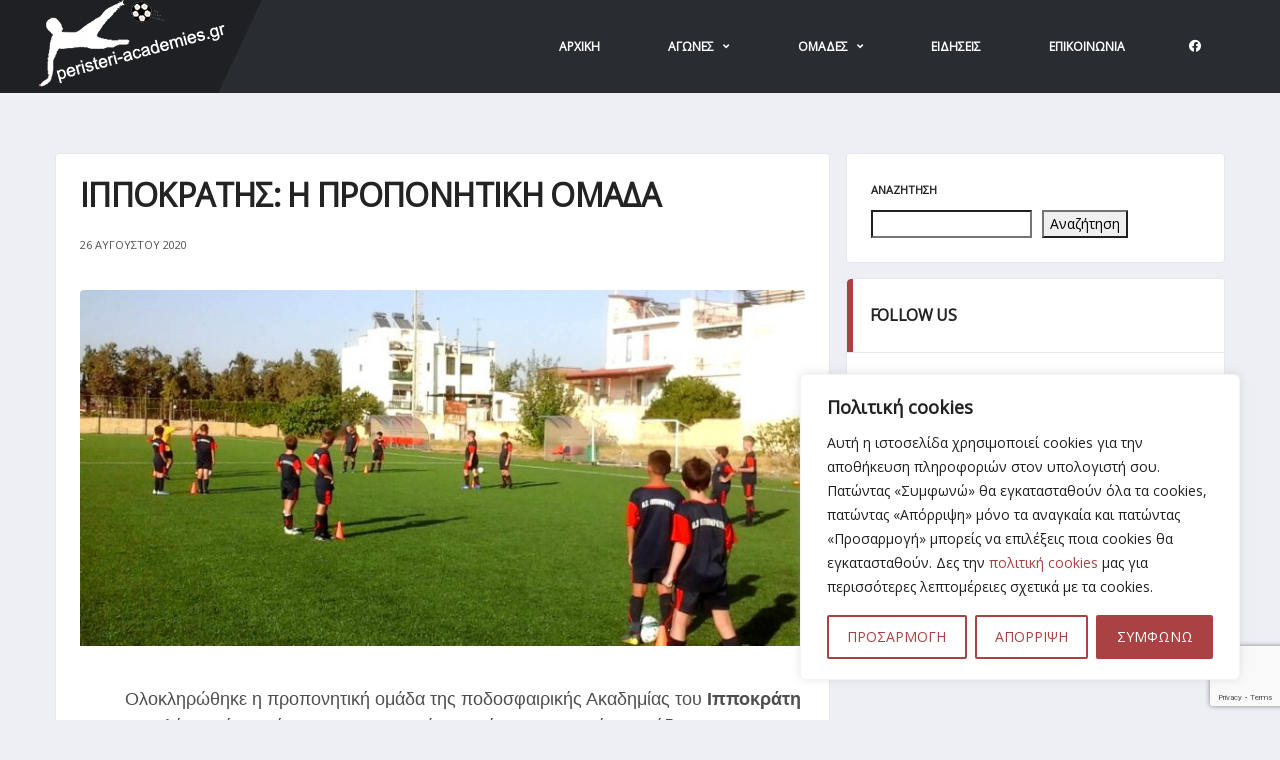

--- FILE ---
content_type: text/html; charset=utf-8
request_url: https://www.google.com/recaptcha/api2/anchor?ar=1&k=6LcWTacnAAAAAJb2I_hkdazNuzyrRGXdVhERKT2d&co=aHR0cHM6Ly9wZXJpc3RlcmktYWNhZGVtaWVzLmdyOjQ0Mw..&hl=en&v=PoyoqOPhxBO7pBk68S4YbpHZ&size=invisible&anchor-ms=20000&execute-ms=30000&cb=dv3p46pgy3m4
body_size: 48601
content:
<!DOCTYPE HTML><html dir="ltr" lang="en"><head><meta http-equiv="Content-Type" content="text/html; charset=UTF-8">
<meta http-equiv="X-UA-Compatible" content="IE=edge">
<title>reCAPTCHA</title>
<style type="text/css">
/* cyrillic-ext */
@font-face {
  font-family: 'Roboto';
  font-style: normal;
  font-weight: 400;
  font-stretch: 100%;
  src: url(//fonts.gstatic.com/s/roboto/v48/KFO7CnqEu92Fr1ME7kSn66aGLdTylUAMa3GUBHMdazTgWw.woff2) format('woff2');
  unicode-range: U+0460-052F, U+1C80-1C8A, U+20B4, U+2DE0-2DFF, U+A640-A69F, U+FE2E-FE2F;
}
/* cyrillic */
@font-face {
  font-family: 'Roboto';
  font-style: normal;
  font-weight: 400;
  font-stretch: 100%;
  src: url(//fonts.gstatic.com/s/roboto/v48/KFO7CnqEu92Fr1ME7kSn66aGLdTylUAMa3iUBHMdazTgWw.woff2) format('woff2');
  unicode-range: U+0301, U+0400-045F, U+0490-0491, U+04B0-04B1, U+2116;
}
/* greek-ext */
@font-face {
  font-family: 'Roboto';
  font-style: normal;
  font-weight: 400;
  font-stretch: 100%;
  src: url(//fonts.gstatic.com/s/roboto/v48/KFO7CnqEu92Fr1ME7kSn66aGLdTylUAMa3CUBHMdazTgWw.woff2) format('woff2');
  unicode-range: U+1F00-1FFF;
}
/* greek */
@font-face {
  font-family: 'Roboto';
  font-style: normal;
  font-weight: 400;
  font-stretch: 100%;
  src: url(//fonts.gstatic.com/s/roboto/v48/KFO7CnqEu92Fr1ME7kSn66aGLdTylUAMa3-UBHMdazTgWw.woff2) format('woff2');
  unicode-range: U+0370-0377, U+037A-037F, U+0384-038A, U+038C, U+038E-03A1, U+03A3-03FF;
}
/* math */
@font-face {
  font-family: 'Roboto';
  font-style: normal;
  font-weight: 400;
  font-stretch: 100%;
  src: url(//fonts.gstatic.com/s/roboto/v48/KFO7CnqEu92Fr1ME7kSn66aGLdTylUAMawCUBHMdazTgWw.woff2) format('woff2');
  unicode-range: U+0302-0303, U+0305, U+0307-0308, U+0310, U+0312, U+0315, U+031A, U+0326-0327, U+032C, U+032F-0330, U+0332-0333, U+0338, U+033A, U+0346, U+034D, U+0391-03A1, U+03A3-03A9, U+03B1-03C9, U+03D1, U+03D5-03D6, U+03F0-03F1, U+03F4-03F5, U+2016-2017, U+2034-2038, U+203C, U+2040, U+2043, U+2047, U+2050, U+2057, U+205F, U+2070-2071, U+2074-208E, U+2090-209C, U+20D0-20DC, U+20E1, U+20E5-20EF, U+2100-2112, U+2114-2115, U+2117-2121, U+2123-214F, U+2190, U+2192, U+2194-21AE, U+21B0-21E5, U+21F1-21F2, U+21F4-2211, U+2213-2214, U+2216-22FF, U+2308-230B, U+2310, U+2319, U+231C-2321, U+2336-237A, U+237C, U+2395, U+239B-23B7, U+23D0, U+23DC-23E1, U+2474-2475, U+25AF, U+25B3, U+25B7, U+25BD, U+25C1, U+25CA, U+25CC, U+25FB, U+266D-266F, U+27C0-27FF, U+2900-2AFF, U+2B0E-2B11, U+2B30-2B4C, U+2BFE, U+3030, U+FF5B, U+FF5D, U+1D400-1D7FF, U+1EE00-1EEFF;
}
/* symbols */
@font-face {
  font-family: 'Roboto';
  font-style: normal;
  font-weight: 400;
  font-stretch: 100%;
  src: url(//fonts.gstatic.com/s/roboto/v48/KFO7CnqEu92Fr1ME7kSn66aGLdTylUAMaxKUBHMdazTgWw.woff2) format('woff2');
  unicode-range: U+0001-000C, U+000E-001F, U+007F-009F, U+20DD-20E0, U+20E2-20E4, U+2150-218F, U+2190, U+2192, U+2194-2199, U+21AF, U+21E6-21F0, U+21F3, U+2218-2219, U+2299, U+22C4-22C6, U+2300-243F, U+2440-244A, U+2460-24FF, U+25A0-27BF, U+2800-28FF, U+2921-2922, U+2981, U+29BF, U+29EB, U+2B00-2BFF, U+4DC0-4DFF, U+FFF9-FFFB, U+10140-1018E, U+10190-1019C, U+101A0, U+101D0-101FD, U+102E0-102FB, U+10E60-10E7E, U+1D2C0-1D2D3, U+1D2E0-1D37F, U+1F000-1F0FF, U+1F100-1F1AD, U+1F1E6-1F1FF, U+1F30D-1F30F, U+1F315, U+1F31C, U+1F31E, U+1F320-1F32C, U+1F336, U+1F378, U+1F37D, U+1F382, U+1F393-1F39F, U+1F3A7-1F3A8, U+1F3AC-1F3AF, U+1F3C2, U+1F3C4-1F3C6, U+1F3CA-1F3CE, U+1F3D4-1F3E0, U+1F3ED, U+1F3F1-1F3F3, U+1F3F5-1F3F7, U+1F408, U+1F415, U+1F41F, U+1F426, U+1F43F, U+1F441-1F442, U+1F444, U+1F446-1F449, U+1F44C-1F44E, U+1F453, U+1F46A, U+1F47D, U+1F4A3, U+1F4B0, U+1F4B3, U+1F4B9, U+1F4BB, U+1F4BF, U+1F4C8-1F4CB, U+1F4D6, U+1F4DA, U+1F4DF, U+1F4E3-1F4E6, U+1F4EA-1F4ED, U+1F4F7, U+1F4F9-1F4FB, U+1F4FD-1F4FE, U+1F503, U+1F507-1F50B, U+1F50D, U+1F512-1F513, U+1F53E-1F54A, U+1F54F-1F5FA, U+1F610, U+1F650-1F67F, U+1F687, U+1F68D, U+1F691, U+1F694, U+1F698, U+1F6AD, U+1F6B2, U+1F6B9-1F6BA, U+1F6BC, U+1F6C6-1F6CF, U+1F6D3-1F6D7, U+1F6E0-1F6EA, U+1F6F0-1F6F3, U+1F6F7-1F6FC, U+1F700-1F7FF, U+1F800-1F80B, U+1F810-1F847, U+1F850-1F859, U+1F860-1F887, U+1F890-1F8AD, U+1F8B0-1F8BB, U+1F8C0-1F8C1, U+1F900-1F90B, U+1F93B, U+1F946, U+1F984, U+1F996, U+1F9E9, U+1FA00-1FA6F, U+1FA70-1FA7C, U+1FA80-1FA89, U+1FA8F-1FAC6, U+1FACE-1FADC, U+1FADF-1FAE9, U+1FAF0-1FAF8, U+1FB00-1FBFF;
}
/* vietnamese */
@font-face {
  font-family: 'Roboto';
  font-style: normal;
  font-weight: 400;
  font-stretch: 100%;
  src: url(//fonts.gstatic.com/s/roboto/v48/KFO7CnqEu92Fr1ME7kSn66aGLdTylUAMa3OUBHMdazTgWw.woff2) format('woff2');
  unicode-range: U+0102-0103, U+0110-0111, U+0128-0129, U+0168-0169, U+01A0-01A1, U+01AF-01B0, U+0300-0301, U+0303-0304, U+0308-0309, U+0323, U+0329, U+1EA0-1EF9, U+20AB;
}
/* latin-ext */
@font-face {
  font-family: 'Roboto';
  font-style: normal;
  font-weight: 400;
  font-stretch: 100%;
  src: url(//fonts.gstatic.com/s/roboto/v48/KFO7CnqEu92Fr1ME7kSn66aGLdTylUAMa3KUBHMdazTgWw.woff2) format('woff2');
  unicode-range: U+0100-02BA, U+02BD-02C5, U+02C7-02CC, U+02CE-02D7, U+02DD-02FF, U+0304, U+0308, U+0329, U+1D00-1DBF, U+1E00-1E9F, U+1EF2-1EFF, U+2020, U+20A0-20AB, U+20AD-20C0, U+2113, U+2C60-2C7F, U+A720-A7FF;
}
/* latin */
@font-face {
  font-family: 'Roboto';
  font-style: normal;
  font-weight: 400;
  font-stretch: 100%;
  src: url(//fonts.gstatic.com/s/roboto/v48/KFO7CnqEu92Fr1ME7kSn66aGLdTylUAMa3yUBHMdazQ.woff2) format('woff2');
  unicode-range: U+0000-00FF, U+0131, U+0152-0153, U+02BB-02BC, U+02C6, U+02DA, U+02DC, U+0304, U+0308, U+0329, U+2000-206F, U+20AC, U+2122, U+2191, U+2193, U+2212, U+2215, U+FEFF, U+FFFD;
}
/* cyrillic-ext */
@font-face {
  font-family: 'Roboto';
  font-style: normal;
  font-weight: 500;
  font-stretch: 100%;
  src: url(//fonts.gstatic.com/s/roboto/v48/KFO7CnqEu92Fr1ME7kSn66aGLdTylUAMa3GUBHMdazTgWw.woff2) format('woff2');
  unicode-range: U+0460-052F, U+1C80-1C8A, U+20B4, U+2DE0-2DFF, U+A640-A69F, U+FE2E-FE2F;
}
/* cyrillic */
@font-face {
  font-family: 'Roboto';
  font-style: normal;
  font-weight: 500;
  font-stretch: 100%;
  src: url(//fonts.gstatic.com/s/roboto/v48/KFO7CnqEu92Fr1ME7kSn66aGLdTylUAMa3iUBHMdazTgWw.woff2) format('woff2');
  unicode-range: U+0301, U+0400-045F, U+0490-0491, U+04B0-04B1, U+2116;
}
/* greek-ext */
@font-face {
  font-family: 'Roboto';
  font-style: normal;
  font-weight: 500;
  font-stretch: 100%;
  src: url(//fonts.gstatic.com/s/roboto/v48/KFO7CnqEu92Fr1ME7kSn66aGLdTylUAMa3CUBHMdazTgWw.woff2) format('woff2');
  unicode-range: U+1F00-1FFF;
}
/* greek */
@font-face {
  font-family: 'Roboto';
  font-style: normal;
  font-weight: 500;
  font-stretch: 100%;
  src: url(//fonts.gstatic.com/s/roboto/v48/KFO7CnqEu92Fr1ME7kSn66aGLdTylUAMa3-UBHMdazTgWw.woff2) format('woff2');
  unicode-range: U+0370-0377, U+037A-037F, U+0384-038A, U+038C, U+038E-03A1, U+03A3-03FF;
}
/* math */
@font-face {
  font-family: 'Roboto';
  font-style: normal;
  font-weight: 500;
  font-stretch: 100%;
  src: url(//fonts.gstatic.com/s/roboto/v48/KFO7CnqEu92Fr1ME7kSn66aGLdTylUAMawCUBHMdazTgWw.woff2) format('woff2');
  unicode-range: U+0302-0303, U+0305, U+0307-0308, U+0310, U+0312, U+0315, U+031A, U+0326-0327, U+032C, U+032F-0330, U+0332-0333, U+0338, U+033A, U+0346, U+034D, U+0391-03A1, U+03A3-03A9, U+03B1-03C9, U+03D1, U+03D5-03D6, U+03F0-03F1, U+03F4-03F5, U+2016-2017, U+2034-2038, U+203C, U+2040, U+2043, U+2047, U+2050, U+2057, U+205F, U+2070-2071, U+2074-208E, U+2090-209C, U+20D0-20DC, U+20E1, U+20E5-20EF, U+2100-2112, U+2114-2115, U+2117-2121, U+2123-214F, U+2190, U+2192, U+2194-21AE, U+21B0-21E5, U+21F1-21F2, U+21F4-2211, U+2213-2214, U+2216-22FF, U+2308-230B, U+2310, U+2319, U+231C-2321, U+2336-237A, U+237C, U+2395, U+239B-23B7, U+23D0, U+23DC-23E1, U+2474-2475, U+25AF, U+25B3, U+25B7, U+25BD, U+25C1, U+25CA, U+25CC, U+25FB, U+266D-266F, U+27C0-27FF, U+2900-2AFF, U+2B0E-2B11, U+2B30-2B4C, U+2BFE, U+3030, U+FF5B, U+FF5D, U+1D400-1D7FF, U+1EE00-1EEFF;
}
/* symbols */
@font-face {
  font-family: 'Roboto';
  font-style: normal;
  font-weight: 500;
  font-stretch: 100%;
  src: url(//fonts.gstatic.com/s/roboto/v48/KFO7CnqEu92Fr1ME7kSn66aGLdTylUAMaxKUBHMdazTgWw.woff2) format('woff2');
  unicode-range: U+0001-000C, U+000E-001F, U+007F-009F, U+20DD-20E0, U+20E2-20E4, U+2150-218F, U+2190, U+2192, U+2194-2199, U+21AF, U+21E6-21F0, U+21F3, U+2218-2219, U+2299, U+22C4-22C6, U+2300-243F, U+2440-244A, U+2460-24FF, U+25A0-27BF, U+2800-28FF, U+2921-2922, U+2981, U+29BF, U+29EB, U+2B00-2BFF, U+4DC0-4DFF, U+FFF9-FFFB, U+10140-1018E, U+10190-1019C, U+101A0, U+101D0-101FD, U+102E0-102FB, U+10E60-10E7E, U+1D2C0-1D2D3, U+1D2E0-1D37F, U+1F000-1F0FF, U+1F100-1F1AD, U+1F1E6-1F1FF, U+1F30D-1F30F, U+1F315, U+1F31C, U+1F31E, U+1F320-1F32C, U+1F336, U+1F378, U+1F37D, U+1F382, U+1F393-1F39F, U+1F3A7-1F3A8, U+1F3AC-1F3AF, U+1F3C2, U+1F3C4-1F3C6, U+1F3CA-1F3CE, U+1F3D4-1F3E0, U+1F3ED, U+1F3F1-1F3F3, U+1F3F5-1F3F7, U+1F408, U+1F415, U+1F41F, U+1F426, U+1F43F, U+1F441-1F442, U+1F444, U+1F446-1F449, U+1F44C-1F44E, U+1F453, U+1F46A, U+1F47D, U+1F4A3, U+1F4B0, U+1F4B3, U+1F4B9, U+1F4BB, U+1F4BF, U+1F4C8-1F4CB, U+1F4D6, U+1F4DA, U+1F4DF, U+1F4E3-1F4E6, U+1F4EA-1F4ED, U+1F4F7, U+1F4F9-1F4FB, U+1F4FD-1F4FE, U+1F503, U+1F507-1F50B, U+1F50D, U+1F512-1F513, U+1F53E-1F54A, U+1F54F-1F5FA, U+1F610, U+1F650-1F67F, U+1F687, U+1F68D, U+1F691, U+1F694, U+1F698, U+1F6AD, U+1F6B2, U+1F6B9-1F6BA, U+1F6BC, U+1F6C6-1F6CF, U+1F6D3-1F6D7, U+1F6E0-1F6EA, U+1F6F0-1F6F3, U+1F6F7-1F6FC, U+1F700-1F7FF, U+1F800-1F80B, U+1F810-1F847, U+1F850-1F859, U+1F860-1F887, U+1F890-1F8AD, U+1F8B0-1F8BB, U+1F8C0-1F8C1, U+1F900-1F90B, U+1F93B, U+1F946, U+1F984, U+1F996, U+1F9E9, U+1FA00-1FA6F, U+1FA70-1FA7C, U+1FA80-1FA89, U+1FA8F-1FAC6, U+1FACE-1FADC, U+1FADF-1FAE9, U+1FAF0-1FAF8, U+1FB00-1FBFF;
}
/* vietnamese */
@font-face {
  font-family: 'Roboto';
  font-style: normal;
  font-weight: 500;
  font-stretch: 100%;
  src: url(//fonts.gstatic.com/s/roboto/v48/KFO7CnqEu92Fr1ME7kSn66aGLdTylUAMa3OUBHMdazTgWw.woff2) format('woff2');
  unicode-range: U+0102-0103, U+0110-0111, U+0128-0129, U+0168-0169, U+01A0-01A1, U+01AF-01B0, U+0300-0301, U+0303-0304, U+0308-0309, U+0323, U+0329, U+1EA0-1EF9, U+20AB;
}
/* latin-ext */
@font-face {
  font-family: 'Roboto';
  font-style: normal;
  font-weight: 500;
  font-stretch: 100%;
  src: url(//fonts.gstatic.com/s/roboto/v48/KFO7CnqEu92Fr1ME7kSn66aGLdTylUAMa3KUBHMdazTgWw.woff2) format('woff2');
  unicode-range: U+0100-02BA, U+02BD-02C5, U+02C7-02CC, U+02CE-02D7, U+02DD-02FF, U+0304, U+0308, U+0329, U+1D00-1DBF, U+1E00-1E9F, U+1EF2-1EFF, U+2020, U+20A0-20AB, U+20AD-20C0, U+2113, U+2C60-2C7F, U+A720-A7FF;
}
/* latin */
@font-face {
  font-family: 'Roboto';
  font-style: normal;
  font-weight: 500;
  font-stretch: 100%;
  src: url(//fonts.gstatic.com/s/roboto/v48/KFO7CnqEu92Fr1ME7kSn66aGLdTylUAMa3yUBHMdazQ.woff2) format('woff2');
  unicode-range: U+0000-00FF, U+0131, U+0152-0153, U+02BB-02BC, U+02C6, U+02DA, U+02DC, U+0304, U+0308, U+0329, U+2000-206F, U+20AC, U+2122, U+2191, U+2193, U+2212, U+2215, U+FEFF, U+FFFD;
}
/* cyrillic-ext */
@font-face {
  font-family: 'Roboto';
  font-style: normal;
  font-weight: 900;
  font-stretch: 100%;
  src: url(//fonts.gstatic.com/s/roboto/v48/KFO7CnqEu92Fr1ME7kSn66aGLdTylUAMa3GUBHMdazTgWw.woff2) format('woff2');
  unicode-range: U+0460-052F, U+1C80-1C8A, U+20B4, U+2DE0-2DFF, U+A640-A69F, U+FE2E-FE2F;
}
/* cyrillic */
@font-face {
  font-family: 'Roboto';
  font-style: normal;
  font-weight: 900;
  font-stretch: 100%;
  src: url(//fonts.gstatic.com/s/roboto/v48/KFO7CnqEu92Fr1ME7kSn66aGLdTylUAMa3iUBHMdazTgWw.woff2) format('woff2');
  unicode-range: U+0301, U+0400-045F, U+0490-0491, U+04B0-04B1, U+2116;
}
/* greek-ext */
@font-face {
  font-family: 'Roboto';
  font-style: normal;
  font-weight: 900;
  font-stretch: 100%;
  src: url(//fonts.gstatic.com/s/roboto/v48/KFO7CnqEu92Fr1ME7kSn66aGLdTylUAMa3CUBHMdazTgWw.woff2) format('woff2');
  unicode-range: U+1F00-1FFF;
}
/* greek */
@font-face {
  font-family: 'Roboto';
  font-style: normal;
  font-weight: 900;
  font-stretch: 100%;
  src: url(//fonts.gstatic.com/s/roboto/v48/KFO7CnqEu92Fr1ME7kSn66aGLdTylUAMa3-UBHMdazTgWw.woff2) format('woff2');
  unicode-range: U+0370-0377, U+037A-037F, U+0384-038A, U+038C, U+038E-03A1, U+03A3-03FF;
}
/* math */
@font-face {
  font-family: 'Roboto';
  font-style: normal;
  font-weight: 900;
  font-stretch: 100%;
  src: url(//fonts.gstatic.com/s/roboto/v48/KFO7CnqEu92Fr1ME7kSn66aGLdTylUAMawCUBHMdazTgWw.woff2) format('woff2');
  unicode-range: U+0302-0303, U+0305, U+0307-0308, U+0310, U+0312, U+0315, U+031A, U+0326-0327, U+032C, U+032F-0330, U+0332-0333, U+0338, U+033A, U+0346, U+034D, U+0391-03A1, U+03A3-03A9, U+03B1-03C9, U+03D1, U+03D5-03D6, U+03F0-03F1, U+03F4-03F5, U+2016-2017, U+2034-2038, U+203C, U+2040, U+2043, U+2047, U+2050, U+2057, U+205F, U+2070-2071, U+2074-208E, U+2090-209C, U+20D0-20DC, U+20E1, U+20E5-20EF, U+2100-2112, U+2114-2115, U+2117-2121, U+2123-214F, U+2190, U+2192, U+2194-21AE, U+21B0-21E5, U+21F1-21F2, U+21F4-2211, U+2213-2214, U+2216-22FF, U+2308-230B, U+2310, U+2319, U+231C-2321, U+2336-237A, U+237C, U+2395, U+239B-23B7, U+23D0, U+23DC-23E1, U+2474-2475, U+25AF, U+25B3, U+25B7, U+25BD, U+25C1, U+25CA, U+25CC, U+25FB, U+266D-266F, U+27C0-27FF, U+2900-2AFF, U+2B0E-2B11, U+2B30-2B4C, U+2BFE, U+3030, U+FF5B, U+FF5D, U+1D400-1D7FF, U+1EE00-1EEFF;
}
/* symbols */
@font-face {
  font-family: 'Roboto';
  font-style: normal;
  font-weight: 900;
  font-stretch: 100%;
  src: url(//fonts.gstatic.com/s/roboto/v48/KFO7CnqEu92Fr1ME7kSn66aGLdTylUAMaxKUBHMdazTgWw.woff2) format('woff2');
  unicode-range: U+0001-000C, U+000E-001F, U+007F-009F, U+20DD-20E0, U+20E2-20E4, U+2150-218F, U+2190, U+2192, U+2194-2199, U+21AF, U+21E6-21F0, U+21F3, U+2218-2219, U+2299, U+22C4-22C6, U+2300-243F, U+2440-244A, U+2460-24FF, U+25A0-27BF, U+2800-28FF, U+2921-2922, U+2981, U+29BF, U+29EB, U+2B00-2BFF, U+4DC0-4DFF, U+FFF9-FFFB, U+10140-1018E, U+10190-1019C, U+101A0, U+101D0-101FD, U+102E0-102FB, U+10E60-10E7E, U+1D2C0-1D2D3, U+1D2E0-1D37F, U+1F000-1F0FF, U+1F100-1F1AD, U+1F1E6-1F1FF, U+1F30D-1F30F, U+1F315, U+1F31C, U+1F31E, U+1F320-1F32C, U+1F336, U+1F378, U+1F37D, U+1F382, U+1F393-1F39F, U+1F3A7-1F3A8, U+1F3AC-1F3AF, U+1F3C2, U+1F3C4-1F3C6, U+1F3CA-1F3CE, U+1F3D4-1F3E0, U+1F3ED, U+1F3F1-1F3F3, U+1F3F5-1F3F7, U+1F408, U+1F415, U+1F41F, U+1F426, U+1F43F, U+1F441-1F442, U+1F444, U+1F446-1F449, U+1F44C-1F44E, U+1F453, U+1F46A, U+1F47D, U+1F4A3, U+1F4B0, U+1F4B3, U+1F4B9, U+1F4BB, U+1F4BF, U+1F4C8-1F4CB, U+1F4D6, U+1F4DA, U+1F4DF, U+1F4E3-1F4E6, U+1F4EA-1F4ED, U+1F4F7, U+1F4F9-1F4FB, U+1F4FD-1F4FE, U+1F503, U+1F507-1F50B, U+1F50D, U+1F512-1F513, U+1F53E-1F54A, U+1F54F-1F5FA, U+1F610, U+1F650-1F67F, U+1F687, U+1F68D, U+1F691, U+1F694, U+1F698, U+1F6AD, U+1F6B2, U+1F6B9-1F6BA, U+1F6BC, U+1F6C6-1F6CF, U+1F6D3-1F6D7, U+1F6E0-1F6EA, U+1F6F0-1F6F3, U+1F6F7-1F6FC, U+1F700-1F7FF, U+1F800-1F80B, U+1F810-1F847, U+1F850-1F859, U+1F860-1F887, U+1F890-1F8AD, U+1F8B0-1F8BB, U+1F8C0-1F8C1, U+1F900-1F90B, U+1F93B, U+1F946, U+1F984, U+1F996, U+1F9E9, U+1FA00-1FA6F, U+1FA70-1FA7C, U+1FA80-1FA89, U+1FA8F-1FAC6, U+1FACE-1FADC, U+1FADF-1FAE9, U+1FAF0-1FAF8, U+1FB00-1FBFF;
}
/* vietnamese */
@font-face {
  font-family: 'Roboto';
  font-style: normal;
  font-weight: 900;
  font-stretch: 100%;
  src: url(//fonts.gstatic.com/s/roboto/v48/KFO7CnqEu92Fr1ME7kSn66aGLdTylUAMa3OUBHMdazTgWw.woff2) format('woff2');
  unicode-range: U+0102-0103, U+0110-0111, U+0128-0129, U+0168-0169, U+01A0-01A1, U+01AF-01B0, U+0300-0301, U+0303-0304, U+0308-0309, U+0323, U+0329, U+1EA0-1EF9, U+20AB;
}
/* latin-ext */
@font-face {
  font-family: 'Roboto';
  font-style: normal;
  font-weight: 900;
  font-stretch: 100%;
  src: url(//fonts.gstatic.com/s/roboto/v48/KFO7CnqEu92Fr1ME7kSn66aGLdTylUAMa3KUBHMdazTgWw.woff2) format('woff2');
  unicode-range: U+0100-02BA, U+02BD-02C5, U+02C7-02CC, U+02CE-02D7, U+02DD-02FF, U+0304, U+0308, U+0329, U+1D00-1DBF, U+1E00-1E9F, U+1EF2-1EFF, U+2020, U+20A0-20AB, U+20AD-20C0, U+2113, U+2C60-2C7F, U+A720-A7FF;
}
/* latin */
@font-face {
  font-family: 'Roboto';
  font-style: normal;
  font-weight: 900;
  font-stretch: 100%;
  src: url(//fonts.gstatic.com/s/roboto/v48/KFO7CnqEu92Fr1ME7kSn66aGLdTylUAMa3yUBHMdazQ.woff2) format('woff2');
  unicode-range: U+0000-00FF, U+0131, U+0152-0153, U+02BB-02BC, U+02C6, U+02DA, U+02DC, U+0304, U+0308, U+0329, U+2000-206F, U+20AC, U+2122, U+2191, U+2193, U+2212, U+2215, U+FEFF, U+FFFD;
}

</style>
<link rel="stylesheet" type="text/css" href="https://www.gstatic.com/recaptcha/releases/PoyoqOPhxBO7pBk68S4YbpHZ/styles__ltr.css">
<script nonce="K2g6cp7UMW7rC-nseb9gvg" type="text/javascript">window['__recaptcha_api'] = 'https://www.google.com/recaptcha/api2/';</script>
<script type="text/javascript" src="https://www.gstatic.com/recaptcha/releases/PoyoqOPhxBO7pBk68S4YbpHZ/recaptcha__en.js" nonce="K2g6cp7UMW7rC-nseb9gvg">
      
    </script></head>
<body><div id="rc-anchor-alert" class="rc-anchor-alert"></div>
<input type="hidden" id="recaptcha-token" value="[base64]">
<script type="text/javascript" nonce="K2g6cp7UMW7rC-nseb9gvg">
      recaptcha.anchor.Main.init("[\x22ainput\x22,[\x22bgdata\x22,\x22\x22,\[base64]/[base64]/bmV3IFpbdF0obVswXSk6Sz09Mj9uZXcgWlt0XShtWzBdLG1bMV0pOks9PTM/bmV3IFpbdF0obVswXSxtWzFdLG1bMl0pOks9PTQ/[base64]/[base64]/[base64]/[base64]/[base64]/[base64]/[base64]/[base64]/[base64]/[base64]/[base64]/[base64]/[base64]/[base64]\\u003d\\u003d\x22,\[base64]\\u003d\\u003d\x22,\[base64]/wrs1a2ElwoPDolxqworDp07Dl8KAE8KkwrV3bcKgJsOvVsOFwqjDh3tEwonCv8O/w6E1w4DDmcOow47CtVDCscODw7Q0Cx7DlMOYWSJ4AcK8w68lw7cPBxROwrMtwqJGURrDmwMhFsKNG8O/acKZwo8/w74SwpvDp3ZoQE3Di0cfw5NZEyh1IMKfw6bDizkJal3Cp1/CsMOUB8O2w7DDksO6UjAUBz9aTC/DlGXCl1vDmwkuw6tEw4ZXwptDXjUjP8K/WzBkw6RJAjDChcKkC3bCosO3YsKrZMOiwoLCp8Kyw68Aw5dDwogka8OiSMKRw73DoMOpwqwnCcKTw4hQwrXCisOEIcOmwp5MwqsebWNyCjEzwp3CpcK+ecK5w5YHw4TDnMKOFsOdw4rCnQPCszfDtzEQwpEmKMODwrPDs8KHw5XDqBLDvDY/E8KYfQVKw7fDvcKvbMOJw7xpw7JZwp/DiXbDq8O1H8OcaVhQwqZNw5UXR0Ecwqxxw4DCnAc6w59iYsOCwr/Dp8Okwp5nZ8O+QSxfwp8lYMOAw5PDhz/Dpn0tDRdZwrQYwo/DucKrw77DucKNw7TDoMKdZMOlwp7DvkIQAcKoUcKxwp9Yw5bDrMOsVljDpcOWJhXCusOHfMOwBRtfw73CgibDkEnDk8KJw7XDisK1eGxhLsOWw5p6SW9AwpvDpxgBccKaw7/ClMKyFWvDgSxtYDfCgg7Dt8KNwpDCvw/CsMKfw6fClX/[base64]/DnMOTwqTDq23DlMKjRsK7w6jDmXrCkljDn8OVw7/DrTZ/MMO/DQ3CmDbDj8Ofw5vCuzkWV3bCoUfDisOLMMKpw6zDmCzCimXCmBdAw7jCmcK0eEjCgxEUbQnDtsO/[base64]/wpYNU1cFw600ZcONw5R/OsKiwpXDv8O3w40Pwqk6wrxXZ0oxGsOwwqkYM8KOwoXDkcKAw5RHKsKhGBI9wrsLdMKPw5/DlAIEwr3Dl0ojwq8DwoLDncOawqXCisKHwqLDpHhPw5vCix4ddxPCsMKqwoQnTX4pL3HCr1zCvEYnw5VywqjDrSAQworClW7DiyTCr8OhPxbCqzvDphkYKR7CksKPF1VSw6fCoV/DrjnCpks2w5vDh8O/wqzDnjVZwrEsTsORBMOVw4PCoMOGbcK5VcOnwojDrcKyCcOLfMKXP8O9w5jDm8OOw41RwpTDvX9gwr1gwppHw781wr7CmTPDpxHDk8OqwrvCrnszwozDnsOhIWJdw5bCpD/[base64]/wpzDlMKIJ8KrY8KRwo8BIDFVDgnCtcKvYsO+bcKLAcKCwp/[base64]/Cq8K5TcO+woV8VcKaw6c6TcOJFMO/aAzDq8OvMBXCuinDgsK/TQTCiQlSwoc8w4jCmsOYMyrDrcKiw65aw4DCs1jDkhvDnMKGCwMZU8KRUcKcwobDjsK0dsOcXydvLwUcwoDCvkTCu8OJwo/[base64]/[base64]/DkR/Dl8O+LEPCmcKSwr87wq0jXyAPdG3Cr8KoMMOQKToOAMO4wrhCwpTDsAHDi0Ejw43DpMO/[base64]/Chz7CmcOLOVVBDSlDw6vCgyDCpsK8wpRdw5rCpMKBwr/[base64]/DgMK5woh3QsO2WcOUd8KbwrbDninCjzBLw4LDr8OPw5HDqhbCj1gNw4cGTmHCtQ98WcOOw7xkw4rDv8K6PwsQLMKREMKowrrDlsK5w5XCjcOuMjzDtMOeQMKVw4jCrxHCgMKBKU5Ywq8rwrXDucKOw4oDL8KSRXnDi8Oiw4rChx/DrMO0bcKLwoxGMhcCNwd6GyZXwp7DuMKjR3JGw6bDjxYqwqxpVMKBw6rCn8Kmw6nCtl00UA8jVgl9OGp+w6DDvTwoJcKOwpslw6XDvDBUfMKJOsOKRcOGwrbCgsOxBFFeb1rDkWsQGcO1JyLChjw/wpPDssOHaMKfw6XDoUfCkcKbwoNwwqRFccKsw6XCjsOOw75cwo3DjsKhwrjCgFXCpifDqDPCgcOJwovDp0LClsKqwo7DssKfeUxHwrMlw6dZa8KDWTbDqMO9cm/DjMO6CUPCmB/Cu8KMB8O+fnsIwpPDqXk0w7AjwoYfworCli7DscKYL8KJw4E8RG0RBsODb8O3I3bCiG5Pwqk0SmBhw5DCtcKCYWbCi0DCgsK0GWPDkcO1UTVyR8K7w5bCpBhsw5bDpsKnw5/CsBUNf8OoRVccWjsrw4Q3c2BVUsK8w6JRYG8/bBTChsKrw73DmsK/w6V3IA0CwqLDiSzCtRjDhMKJwr04DsOYAHVdwpxoPsKKwqQrG8Olwo8nwrPDp0rCl8OZEsO5QsKZHMKUXsKTQcKhwpMxGzzDnnXDtwA9wphuw5EUI1IfN8KFOsO/BMOPbcO7WcOuwqzCg3/CscKnwq88dcO7KMK7wrI4bsK3eMOrwpXDkSwJw5sweTrDkcKkP8OMVsONwqBDw5vCscOlYisfYcOFJcOBSMOTJCAnbcKAw7DCkkzDucOcwq4gCcKnZnYMRsOwwonCpMOQRMORw5s/LcKQw5QaIxLDgBfDlMKiwopRecOxw5oLCihnwogHF8OmBcOgw4c7Q8KUazJVwpHCp8OawrF6w5bCncOqDk/Co0LCnEU+AcKAw4c9wovCsA4bal1sBj94w541OhkPOcO3PQo5MEnDl8OvM8Kow4PDi8OUw6XCjQU6G8OVwpfDsRUZNsOUwodxGnTCtC5CSH0Tw6bDkMO/wqnDnlXDtChgD8KZRmE7wqjDtB5Pwq7DoTjChHZuwpzCjCEUJxjDs3l0wo3CmmbCt8KEwq07XsK4wqVoAC/DixLDonFZAsKUw7sdX8O7KEgWLyhGURDDl3IZMcOcG8KqwrcrMjQ6wqNhwqTCg1ViLsO1d8KUXDDDkCxAZ8Opw5XCncOCOcOvw5Vjw4LDgi0YFVQoNcO+ZkfDvcOKw5ACAcOSwo4eJyk1w77Dr8OKwqPCqcKkNcKuw50wZ8KIwrvDmy/[base64]/ChMKMbMK4GUPDsMOKTXfDikUPUmnDjsK5w5Y/ZcObwocxw4Fxwqx/w6zDm8KVZMO4wpYpw4x3TMOHGMKiw53CvcKvSlYJw47Coklma2ckEMK2MWUow6bDmHjCtz1NdsKfbMKHZGHCmWfDlcKCw5PCo8OFw64GAEHClz54wp50ZTALB8Kqd0B3KkzCky5/[base64]/F8OBOX5oV8Kvwr5/D8Ocwq/Dt8Ocw5tACMOww7d+AAZcTcOGUEPDrMKRwohpw5Z8w6PDpsOPIsKgdEfDicO/wqsGPMOaBD8fIcOOTDcSYWxZcsKxUH7CpkjCiQl9IU7CjUttw65HwoFww4/Cm8K4w7LCuMKoOsKyCEPDjQnDrBMiCMKKcsKaEDc2w7TCuAlEYcOPw6NFwqF1wodTwphLw7/Di8KZM8KNccKsMl8/[base64]/DrcO1ZcOTfsOgwps4Q0vCnMOwd1rDt8O2DlEcEcOqw7HCtEjCncOSw6zDhzzClkFdw47CnMK6EcKpwqPCgsO9w4TDoB/CkBUnMcKBDnfCij3DnHElW8OEJjxew65wF2hOfsO8w5bCvcKyZMOpwojDh3BHwogyw7PDkx/DvMOEwpswwrDDpBbDqDnDl0BXfcOhL2bCjw/DkjnClMO0w6Ifw73Cn8OLBwLDryFgwqJDScKdJUbDuSolRmnCiMK5XU1twpFow4wgwogMwotPecKpEcOxw5MdwosGAMKhacODwrwVw6XDnG1RwplzwojDmcK5w6XCjxB8w6zDvcOjO8ODw4DCisOXw7QYTS0/JMO7UcO9AggSw446VcOuwqPDky0xCy3Cm8K9wpZXH8KWW1vDj8K6E2J0wp55w6zDkEnCgkceVQ/DksK4dsK3w4AeNzp6Cl0mZcKsw49tFMOjAsK8Qw1kw7HDpMKEwqgmN2TCr0zCl8KoM2FaQcKsMhTCgX7Drkp3VR0ow7HCqsKHwrvCtlXDgcOAwowGIMKHw6PCsFrCuMKvasODw6saHsOZwp/DlkzDtDrCu8K1wqzCpzXDq8K8YcO2w6fCr00nG8KowrFjb8OOeBVtEsK+w4x2wrdmw4HCiHBAw4LCgVNZdSQ+KMKwWws7FlTCondVDCFaIAEoSAPChxrDvwfCozDClMK0aAHDrg3Dvi54w4/Dnjctwpkpw6DDoXbDrnRmVEnCljQOworDpEXDlcOHU0LDrWRawpRYMH/[base64]/woVdwqodw7Alw5LDl13CssKCw4nDocKiw4fDkcOYw5hMwqbDiwbDhXEEwqDDsCzCgsKXWgBedArDkVrCqFxRGidpw4jDhcKGw7zDp8KvFsOtOjcrw54pw7xNw6vDvcKcw5t2FsO/ZVI6NsOYw68xw7d/WQR2w4EYVcOUwoAawr/[base64]/[base64]/FcO1ZTlbwr4eT8OcdwXCnm8+WsOoesKjCsKwPMOFw4rDusKYw7DDisK3f8Oje8OQw5zCsHc9wrLDvyjDqMK3VHbCgk8OD8OwRsKawpjDunYHasKQdsOdwoJCF8OmfA5wbX3ChC4xwrTDm8Kuw5JOwowyOnpFW2LCpmPCpcKZw6F3BWJRw6zCuCPDiWVoUyc9fcO/[base64]/wrfDlcOlAMONcsKYwozCv3ELw6Fyw4TChMOcBsOhS3/CkcOHw4xtw43DhsOtw7rDpXgDw5HDscOww5caw7nCs3hRwqRPKcO2wr3CncK7PgPDu8Orwr11RMOoS8O6wpjDn3PDmyY2wq/DtXl/[base64]/CuyjDsMOhJsOXNsKyw6Y5eXkhw6dswoQhDzzDu2vCql3DmGzDrCLClsOoIcO4w7Bww43DsXvDjsO4wp0pwovDvMO4V2QMLMO8NMKcwrMdwrJVw7IpOVbDnQLCi8OuXj/DvMKiSXhgw4NBUMKzw6AFw5hIemoywpvDvBjDm2DDjcOxI8KCJn7DvWp5eMKow4rDrsOBwpTCgitELC7DnU7Co8K9w7LDqyvCtA3Cs8KCXiDCsGLDiG3Dsj7DjljDn8KGwqoAUcK+eFbCt3J1IT/[base64]/ChMKFwp/ChB1IGBAJIG3DolXDrsOEw49EwqgFFsKPwqnCqsOewoEEw59Ew6dewrInwrtYL8KjNsK9AsKNdsK+w68lIsOXUMOQw77Dog3CnMOwMyrDssKyw799w5g8YXUPcRfDtThowqXCqcKRYEULw5TCvDXDnX8gXMKubhFbOWYYE8KwJnlkJ8KGDMKZcB/CnMObMmzDjsKuwpdRY0jCvcKsw6rDhE7Dq0DCoHhWw4nCrcKXK8ODWsKhfxzCtMOQe8OCwp7CoRLDoxNywr/DoMK8w5rDhkjDvSzChcOuSsONQm9NNsKNw67DkMKfwocEw7vDoMO8WMOqw7Nuw51GXDzDh8KNw647W2l+w4F+ERbDqDnCqDfDh0tuwqVID8KZwqLDoAxHwq9xaX3DryDCgcKqHUsjw58BTMKjwqlvQcObw6QJBU/CkUvDvVpbwpfDqcKAw4M8w4F/[base64]/CryRocsOHLsOgw6coejN6EsOnwobCqzAdZcKfw51wO8KbP8O0wqoNwoB+w7dCw4bCtFPCg8OFO8KpCsOeCQTDicKjwrRPIEjDnHxOwpVSw6TDkFozw4kVbmVBMEPCqAg3K8KMDsOhw5cpVsOhw7/Dg8Odw5smZQPCi8KTw5XDtsKkYcKnIQ5ObWsgwoEUw6Akw6V/wrTCgDTCisKqw5k8wpNBBcOrFQ3DrjdQwrzCr8OywojCrxfCnUY+XcK3Y8KiCcOsdMKBLWTCrCw/Ehs+JmbDvTNywpfClcOMbcOmw6xKQsONKMK7L8K9SUhAahZkPQjDgH09wr5Yw4PDpn5yV8KPw7jDusOpOcK1w4pTK28WK8ODwpHCmwjDlDTCl8Olf0Nnwpw/wqB1X8KOfBPCosOww7DDgnbCqV0nw6vClEnClnnCgwcSwrrDtcOZw7oOwqhSOsKTDH3CpsKZFcOTwpDDjzUDwobDrMKxAy4AfMOFOkA5ScODXUfDssK/w77DsEpgNCwAw6jCnMOlwpVowq/DonnCqjRPw7nCvU1swqUKCBUHbknCo8K+w5DCh8Kcw5cdOXbCjgtQwr9vL8KXQ8Kgwo7CtiQIahzCt2rDrHs5w6Yvw4XDmCF9NkNjLcKsw7Zdw5Rewoonw6XCuRzCngjCoMKywozDsBwNQ8K/wrTCgDwNYsK4w4DDg8Kxw5fDsGLCp29XWMOpJcK5P8OPw7PDi8KHEStdwpbCqMOJW0gsNcKfCW/CiTgPwqJ6Zl8sWMOQcBPDnXzDjMOjGMOHAhDChmpzb8OpZMOTwo/[base64]/DmXoOVAxzwoBWw4c8XsKceMOAw6zDoAPDmVlRfHzDoHjDgMKEBsKvQxkfw4YJLyLChWxLwq8Iw4vDkcKlO2DCu2DDl8Kld8OPX8K3w7pqX8OWGMOyb13DuHRCI8KWw4zCmA4dwpbDpcOySsOrdcKkPFllw7tKw7Btw4sNAz0lfhPCpAzCqsK3UQcYwo/ClMKqwqLDhzVYw6lqwoHCsUvCjAwgwpjDv8OYKsOPZ8Kzwp50UMOowqoSwrnCnMK7Xxo/VcKoK8Kww6fDlGcQw7kYwpjCll/DqX9lBcKpw5MEwrcsHV7DqcOgURvDn0lUQcKPOWDCukDCnlPDoiZ9EsK5LsKow5XDuMKbw4DDpcKNa8KFw6zCi2LDkGfDkBp6wrk6w4ljwpVvEsKEw5DDo8OUD8Krwr3Csi/DjsO3c8OEwpbCucOFw5/CnsK5w79XwpAhwoZSbBHCsQTDsk8Nd8KrXMKVb8K8wrvDvwRmwqxubgzCiSMAw48HCC/DrsK8wq3DqsK1wqnDmxRjw6fCsMOOGsKRw7Rew7ECbcK+w5QtH8KHwp3DgXzCu8KIwpXCslIpesK/wqlRIxTDocKWXQbDqcKOLUt3KyzDqlPCqUFTw7oBV8K+X8Obw5nCv8KHKXDDl8OLwqXDvcK6w4hQw79tb8Kbw4jCt8Kcw4bCh3zCuMKBADt1V1PDscOjwqc5NjsNwr/[base64]/Dr23DqcKvYcK+eUEaAMOfwplKwrzDmG/Cj8Oof8OVfDHDicKuXMKZw5Q8GB1BBHJpQMOGfH3CtcKWXcOSw7nDqsOGPMO2w541wqPCrsKJwpI6w7x6ecO4dzdZw6xvTsOPw4lSwp9Ow67DqcK6wrvCql/[base64]/DlsKmw7XDhlfCncK9w6lTVCPDizPDpl1xw5J5XMKHGcOUwolOX0A9FsORwoFSCcKcTAPDpgnDqkYmIhccSsK/wqtcJsKwwp1nwrNqw6fCglBxwqh9czHDtsK2V8O+ADjDvylXKG3DqXHCoMOaVcObEyARV1/CpsOlwoHDiSrCnWkTw73DoBHCisOOw5jDk8O6K8Ofw6DDisKqSioeCcK0w4DDn3pyw7nDgBrDq8O7AF3DqRdvcXg6w6vCtVHCicK6wp3DkVNywo4pw45OwqclUHjDjw7DmMKRw4HDu8KPccKdWSJEaDDDmsK/NDvDmAgiwqvCrylMw7hzNwBiQglDwrvCgsKsAwtiwrXCoGEAw7oYwp7CgsO3fi3Dt8KWwqPClGLDtSNfw4XCvMKzCsKdwrvCuMO4w6kBwrt+KMO/C8KsIcOlw5vCmsOpw5nDqU/CqRbDkcOqQsKQw7bCqsOBdsOHwrk5YjrCmAvDqEB7wo7DqTpSwpTDjsOJCsOeU8KSKTvDo0rCiMOvNsObwo01w77CsMKKwq7DiUosXsOuL0PCp1bCv0TCmETCtGtjwocuG8K/w7jDg8KowqhmV1TCgX9tGWHCmsOPU8KeVDV5wpEkcMOkJMOvwr/DjcOxCFTCk8O8w43CoHdRwq/[base64]/DjMOjw5cnJ8KOw5hmwrB1wqI1cy/CgMKvwrhUXcKrwoFxZ8KQwqY8wo/CjiM7Z8KIw7rDlcOYw6RLw6zCvCbCjCQiCQtkAkfDkMO4w5VHAB4Rw6TDq8OFw5zCqH/Cr8OEclU/[base64]/Cv0nCksK0RmbCmnYzDcKvw7Vcw43CvWHDvcO3PnTDm0DDtMOyWcOqOcKjwobCiXQ+w718wrc2FMOuwr4Nwq3Do0XCmsKoN0bCqwUkScKKCz7DrFo/AhhWbcKLwp3CmMOkw4NeJHbCnMKIcWJSw6M+TkHDmVTDlsKaXMKKG8OcTcK9w7TCsAnDt1HCp8Kvw6tBwolSEcKVwp3CgjDDr0nDoVDDjV/DqCrCtgDDtCsuQVXDt3s1ZxwAbMK3Q2jDk8ObwoLCv8OAwrwWw4krw7vDrVPCpVp7d8KqATQtUi/[base64]/CtTltwoUxw6hdDXTCnHNNwpsXTyvCkCfDk8OhwoVHw6BDLMOiDMK9QsKwbMKAw7fCtsK8w4fCgD9Ew4UjdQAiXVQ+PcKTHMKiI8KtBcKJQCJdw6QewprDt8K2O8OPIcOCw4J1Q8Otwq8Tw5TCjcOpwr5Jw4UqwpDDjRcdRTHDlcO2X8K2w7/DlMOOLMKkUsKUNlvCtMK5wqjClh9Aw5PDmsKRE8KZw7VvBcKpw7TDvi4HJkMXw7MkTU3CgExpw7zCjcKpwrMvwp3DtsKUwpnCqcOATGPCjWXCtiPDgsKow5hAbsKGdsK+wqojFw7CgU/CoyErwqRLPmXDhsKOw73CqE01WH5hw7Efw71awqlDZy7Dlh3CplJhw7Ynw7wbw6wiw57Drk7ChMOxwpjDs8KzRjk9w5DDvAnDtMKMwqbCiDjCvU0EfE51w5vDgDrDsAJoDMOzQMOww7NqCcOKw43CuMKsMMOeCw5/NiA7SsKfM8K2wqx6PkTCmcOpwosAIg4nw54OfwDDl23DvTUZw6PDmcKETRTDlisVTsKyNcOdw7zDvDMVw7lOw6vCrRNKNMOewrbDnMOwwp3DiMOmwrpvA8K9wqsUwpTDkQZaZV4DEsKSwr/DksOkwr3Cm8O3FXk7bXRqVcKGwo1NwrVkwrbDpcKIwoTClVYrw5RjwprCl8Ocw6nCo8OCIg8aw5UNUUJjwoHDjzs4wpt8w5nCgsK1wrpJZ1cAZsOmw498wpkJajh/dsOXw5opPGQyPUvCpijDgTYiw5DCvhvDlsOFLDtsZsK5w7jChmXCn1k9GR7CksKwwrFKw6BnZMK8w7PDrsKrwpTDo8O+w6/Cr8KJMMO/wrbDhhDCmMKTw6ASUMKyeHFKwrLCvMOLw7nCvATDnlNYw5HDqnE4wqUYw57CpcK9FwvDj8KYw5pUw4DCrVMrZQ3CvGvDv8KNw4/ChcK0S8KWwqFVBMOEw43Cj8OydA7DhknCq3Nawo7DhC3CusK6N21AP2PCrsOdWcOhIgfCmB7CocOMwpxPwovCtAvDpkRYw4PDglvClBjDgMKQUMK0wqjDsnkYAE3Dhm8DIcO+ZsKOd1YyU13DvBAtKlfDkAk8w6UtwpXDrcOPNMO7woLDmMKAwo/DuEEtHsO3HDTCsCIzwoXDmcKWVCAcfsOXw6Ufw6p5IhfDrMKLScKLaUjCgHjDnsKQwoRBaGt6DU9wwoRFw7lsw4LCnsKvw4DDiRPCuVlAFMK5w4UmCx/ChsOyw5lIC3ZnwqIUWsKbXDDCrQoSw5fDmSfCn1NmY28gRRnDtgFww47DtsOkfExuIcODwr1sSsOlw7PCiHATLEMkS8OlasKgwrTDucOpwolRw4bDhgrCu8OIwok/wo5Dw5YlHmXDtXF1w4HCu2zDgcOXY8K6woNlwqjCpcKebcO1YsK7wppTekXCmSVwIMOrZsOXGMKXw68lAlbCt8O8Z8Kyw5/DgsO7wpkbJAhtw5zClMKdAcOWwoorV1/DsBrChcOIXcOpNjghw4/DnMKCw7EWRMOZwrpiOcO4w4NRe8KQw4ZEdMKuZClswoVHw4DCl8KwwqnCssKPfcOKwq/Cgldlw5vCiEnCucKMc8KcL8ObwrRBCcK5IcKNw7MuVMOPw4XDq8K4a2ggw7pQXsOTwoJrw7hWwpfDqTzCsXPCucKRwpnCmMKjwpbCgmbCvsKWw63Cl8OHOcOjf0oYP1BPFlvDh2AlwrjCuELCgsKUcRMiK8K+Dy/Cph/DiFzCt8OCPsKHLBDDvMKNOA/CpsOgecOXNHzDtFPCv1nDvzBXfMK/[base64]/DgsKhQUfCqcKHwqbDuUfCpWLDk1fChRJuw5rChcK2w4rCsHUyEzBzwp5OO8ORwrAWwpvDgRzDthPDi2BPeDTCmMKUwpfCosO/[base64]/DvMKcwqxKw57DlxMWBmnDnwY8R0YgZlU5w5IcEcOnwrlNCkbCqD3DjMOlwrV5wqMoEsOSM0PDjwE1bMKWRwFUw7bCkMOMLcK6dmRWw58pEyDDjcKWPwrDuzwRwqnChMKpwrc/w6fDgcKxasOVVk/DqTbCmsOqw4/[base64]/DqTDDj8O/CwDDgsK5wp/Cv8K4w6jDp0oDRjcww4tXwoHDlcKewo0VOsOrwqLDpAdbwq7CkEXDtgXDj8KHw5gzwqoFTHdQwo5FGcOAw4cHPGLCtknDu2J0w7QcwoF1KBfDslrDhMOJw4BpI8OGwoLCn8Omci41w4l8MgY/w5YPJcKMw7gnwptkwrYLccKGKsKmwptgVhxCAmjDqB5wMHXDlMK4EMO9GcOyCsK6KzQLwoY/eifChljCucOkwqzDosOfwrYNEnTDscOYClTDlxRkOEBKHsK6BsKIXMKVw43CiRrDlcOGw4PDkGsxMz5+w4jDsMKQKMOYNsOmw5dkwp/CscKAJ8K9woELw5TDmQgCQT9Hw6PCtloFJ8Kqw4dIwpLCn8OcRC10GMKCATjCimTDusK3MMKrOkLCqcOwwr7Dl0TCs8K/[base64]/RcKMfMKIU2EXw7FqwoosC8OTw63Dj2/DvgRAK8KcAsKtwq7DssKMwrnCp8O+wr/DrcKBUsOgYhsxLcKbcVnDr8ORwqoVRRFPUSrDlMOrw57Duywew61fw5JWRT/CjsOwwo7CncKRwrkeE8KswqbDjlvDp8K1XRY3woXDgEIrGcO5wrcswqJhW8KfOCJSZRd/w5hLw5jCux5Vw4DCjMKyDWPDpcKzw6PDu8OQwqLCucKpw49CwpJEw5/DhF1bwpPDqXkxw5vDt8KKwoRtwprCjzMFwprChWXDnsKgwo8Iw4QoecO7JQ9fwp/DrT/Ci1nDlnvDnX7CpcKtLngcwo8gw4DCmz3CsMOvw5hIwow2AsK+wpDCj8OEwqHCpGF2wq/DmcK+CgA6w57ClQhyN0Jhw5zDjGk3DXbCkQrCt0XCuMOPwpXDpmjDqUXDsMKUellKwqLDqMKRwpLDl8O8CsKHwowBaD3DvxEWwp3DoX0FecK2fcKReAPCg8O/BsOhfMKywptOw7jCpFrCpsKRS8OjRsO9woV5c8OqwqoAwoHChcOXLk8MX8O9w4xzTcO5bzzDpsO9w6llY8OGw6LCux/CtDQ6wpACwpJURMKtc8KMMCvDmlljdsK7wpTDrMKZwqnDkMKZw57DpwXCqWPDhMKawqvCgsKdw5/[base64]/[base64]/CiMOyQcOydQTCtzrCk8KzLcO5w6fDnh8vZRcTwoXDisKqw6TDg8Okw7/DjsKSTyVMw6TDhGLDr8O/wqslQyDDvsOsQgQ4wq7DhsOmw5UEw6DCrzczw5AMwq5KdlzDklsjw7PDncKuU8Kqw5VbBwxyJy3DscKHIH/Ch8OZJXtSwpfCrHhvw6vDisOXVMOUw4bChsO1UGwnE8O0wqAbYMOTdnUMFcOkw4DCp8Ovw6rCncKmHMK6wrhzGMKbwonChUnDo8KnOTTDtV8Zw7hcwr3CmcK9wpJoHjjDrsKCLzpIEEQ/woLDtEVCw5vCjcK7CcOJCWkqw6w2B8Oiw67DkMKww6zChcK8fkteOyJfIyMWwqfCqnFpVsOpwrMFwqxgPMKyMMK+A8Kmw7DCtMKCA8Oqw53Cl8Oww7oMw68Qw7c6bcK3em1LwrvCk8ODwrDCscOuwr3Dk0vDvEnDrsODwrBWwrfDgcOAfsK4w5kkWMOdwqDDoTgWKsO/wq8sw7FawqnDi8KvwrhoT8KiUMOnw5/DlznCnF/DlWJeaCUlAk/CmcKSQcKqBGITM07DjTR0Dy1Aw6Q4eQnCtiQLKDfCqDNzwoxwwodcDcOJZcOkworDo8O2QcKCw60gSw0TeMKxw6PDsMOpwpZQw4kkwo/Dg8KpQ8K7wokCTcO6wocCw7DDucOPw51bX8KdK8OlcsOQw5xCw5Zvw5FAwrbCqCUJw4zCmMKCw7B7LsKSLXzClMKRURLCulrDl8O7wq/DrCs2wrLCnMOeb8KqYcOUwpc/S3tJw7jDksOowoAha0/CkMKtwrjCs10cw6bDgcO8UGnDksOXPzXCrMKKMzbCqAo4wrjCqHvDqmtWw6lAZsK5LV1SwrPCv8Kiw5bDncKVw63DrkBMCMKMw4rChMKrNkhZw5/Dpnltw5jDmEVrw6DDncOGL23DgGzDlcK2L11Bw63Cs8O2wqZzwpfCnMO3wpV+w6jDjMKeElUdQS5PAMKJw57DhUMow5QhHmjDrMOVIMOXAMOmGylwwp3Ds0ZZw6/[base64]/CsSViMVbDj8KmVFrCp8KhwoQCw6HCiDPCo3bColDCt0vCtcOYUsO4ccOQDsOkWsKyFigJw40Qwr1VS8OyOMKOBj8Swq3Cm8Kewr3Cozs3w6FBw7LDpsKvwp42FsOtwoPCqW/CtnDDrsKww7dDa8KSw6Inw6/DjsKiwr/CjybChQQtBcOaw4t7XcKKOcKwVClGVmotw57DlMO3VhYICMO6wogVwoljw6UVZShpVyIWLsKOZMKVwq/DtMKbw4HCrXTCpsOBMcK3XMKnW8KWwpHDosKWw4zDomzCvRN4Z11dCVrDoMOFHMO7NMKAecKNwok8fXl6ZzTCnVrDswlJworDkiV5ccKPwrrDusOywpxhw5NiwoTDt8OKwp/CtcOLPcK5w4rDisOywpIqbDrCssKlw6zDpcO2MnzCp8KGwpbCg8KIBQbCvgcyw7VPOsKDwrjDmwBaw6U+Q8OfcWYsZ3Z7wq/DpmkFNsOkMcK2J2gNc2VENcOAw4zCicK/[base64]/[base64]/w6Yew4zCrgjDt1LDgmp2IsKraXYOaHM7c8K/LcK4w77DuT/DgMKmw51DwoTDti/DkcOzd8OPB8OABFluUDcow5A0RHzCj8KteHUqw4DDtWIcXcKoRRLDuw7DizQ1IMOeYiTDkMOpw4XClywgw5DDsQZ6YMO/Ikd+VkDCn8OxwrNKZG/DlMOcwrPDhsK9w7Qgw5bCuMOPwpTCjiHDpMK8wqvDpBTCq8Kdw5TDl8OmNFbDqcK8N8OFw5A9RcK8JMOvEsKoHWkPwr8fd8O3DEzDsXfDp1/[base64]/DkXPDp8KUJsOyGCPDtsO8JMKvw75mEgrDj37Dgh7Cpy4TwrXCrhUUwq/CkcKswoR2wod9A3PDr8KowpsOTS08LMKuwqnCj8OZLcOMHcKvwrsxN8OQw6jDrcKoCDhSw4jCt35tWDtFw4/[base64]/bMOzw4A8wrkYwrNkNsOsRApHEyc6w7fDqHLDlMObFQMoC39Rw7fCp0FnRV9NIEzDlknClgEHVns8woXDq0jCvRlhYGAhC3wgOMKgw7YQfA/[base64]/Dv8OJwoBJw77DjMONwqvCjxVdUmUzwpw6woHCsCAnw4glw7QJw6zCk8OZUsKAQsOswpPCtcKTwp/CrWc/[base64]/[base64]/CvcO7DTJPccOiBgnClG3Do8OUemXCtg81OB7DlyHCkcOXwpDDscOcCEbCrCUKworDsXgBwqDDpMO4wp9rw7rDlhd6YQ/DoMOyw6FpKMOtwqzDnVjDhsOfXibClkhuwpPCp8K2wqMrwrokNsKTIT1Kd8KmwppSVMKYcsKgwpfCocOywqzDpwkTZcKtRcKGTwLCqmhVwqQ/[base64]/[base64]/DgMOMw63Cn8KbwqgUwo1UCinCplLCl2PDmiLDmlrCncOlFsOhCsKVwofCt35yTSPCgsOEwpktw60AImTClDIVWgBOw4F5ERJFw5QFw5/DjsOZwo9xXsKFw6FpVlkVUg/DssKOGMODRcO/[base64]/Dm8K3w5cGA8OPGnjDicOZwoXCpcK9wrBGwq16S39MJVnCiyLCt2DDl3/CjsKESsOGfcKgJWLDh8OOcSbDpXdocgPDvsKWO8O5wpsRAw0hTMKRW8K3wq0yccKRw7nDqhIuGV/ClxFOw7URwqHCl1DDni1Vw6xgwoXCkUfCtcKKYcK/[base64]/CjgbCm8OnQm8Kw6ZEJcOOBcK8QcOowqpJwpLDvHl9AB3Cgjlwfx9ww5F7bCnCksOEakXCjHANwqMhNWotw6/DvcOAw6bCsMOcwoNSw7LDjQ5hwpPCjMOww7HDicKCTyVdMsOWaxnCjsKNR8OhHBPCuBdtw6nDu8OWwp3DkcKbw45WZMOEEWLDr8ORw6p2w7LDjS3DnMO5b8O7McO7ecKEZlVwwoIVHMOLCDLDjcOuYi/CknHDiyk3YMOew7Yuw4dSwoBPw7JhwotMw59eKWE1woFOw4sRS1fDsMKlA8KOVcK7PMKFRsOyY3/DnSEyw4pWSQjCh8OlBXwXTMK3WCvCrsOfa8OLw6rDhcKrWlPDvcKPDlHCrcO7w6vCjMOEwoMYT8KAwokYMjXChwHCiWHChcOITMOrCsOvRGdiwo/DhwtPwq3CqQtSW8O1w4MxB34LwobDj8OELsK1L00ncG/DqsKLw5Zgw7DDrkPCpWPCtTnDlHN2wp7DjsO0w5IsPsOfw5fChsKfwrgEUMK3wobCvcKlE8OHdcO/[base64]/w6/CmcOoZsOdc2JDYsK/OsOXwqzCmmRZQAQxw5QFwrrDksKzw7MqUcOhPMOGwrEHw57CpsKIwqoka8OMXsOsOm7CrsKFw40CwqB1NztNYMKYw70jw5ADw4QUb8Kqw491wpJENMOXPsOPw6QEwrLCgCjCi8Kdw7/Ct8OOHjdnKsOSajPDrsKnwoV2w73CpMOQCsKfwqLCgsKQwpQZX8OSw4MyeWDDjxE9IcOhw5XDpcKxw51mdlfDmQjDnMOoTlbDsBB1S8KLJnzDnsObUcOvLsO1wqlwAsOyw5rChsOPwp7DszN4CRTDiS8hw7dxw7AZX8KCwpHCgsKEw4Nnw6/ClSYZw4TCrcKpwpbDvHJPwqRPwp0XMcK4w4vCsmTClwbCtcOgXMKRw6LDtsKgDMOPwqrCgsO+w4A/[base64]/DlXVkBcKmwroJUEsVYEXDpAbDlcKfw6BwKMKnw7EOQsOcw5zDtcKpcMKGwpE7wrxewrfCq0/CpXvDncOYeMOhacK3w5XDiUNlMishwq/Dn8KDRMKNw7EKO8OQJivDnMKHwprCkCTCu8KAw7XCjcO1T8O+UDJwccKvFn4tw5JLwoDDpg53w5NQw6E2HT7CqMOqw6BmMMKOwovCtiJqasK9w4zCnH/[base64]/w5vChXknwo1Zw55lw5dyw6HDogPDminCpkt1wr/[base64]/[base64]/Cr8KAwohoXlgyH8Kke8KLwrRbw45cwpw8SsKwwrxnw7ZYwp9Xw5/[base64]/w64MRRN9S3EefGxaa8OOXwkPw5hJwq/Cp8Oswrk8MHFQw4USPjxbw43DuMKsDVDCjlp6L8Kva3t2fsKZw7nDvsO+wrkhMsKdeHI8HMKYXsOkwoEacsKpUSfCjcK/[base64]/CisOlw7FJwqtubMOcw6XCtF/[base64]/wqJhwoNRw5LCo8Oyw4/DpMKXIsOtDHo/[base64]/Di8KTd8OtSCPCs8OFQMK0S1hWbsK+eMOuw4zDnMK/JMOfwojDg8KfAsOWw4Vzw5zCjMKRw6V8G0LCiMO2w61wfcObcVjDrMO8ACDCjgw2LMO5RX/DpwNLW8O+PcK7dsK1ezAZUxlFw7zDi09fwpNIP8K6w4PCn8Ofwqgcw5hUw5rDpMOHC8Kew4k0eRzDp8OQIcOAwrAVw5oAw6zCqMOSw5pIwqrDp8OFwr90w4rDqcKUwo/[base64]/[base64]/[base64]/Cn8OFQhkmHTXDr8OVwqAx\x22],null,[\x22conf\x22,null,\x226LcWTacnAAAAAJb2I_hkdazNuzyrRGXdVhERKT2d\x22,0,null,null,null,1,[21,125,63,73,95,87,41,43,42,83,102,105,109,121],[1017145,188],0,null,null,null,null,0,null,0,null,700,1,null,0,\[base64]/76lBhnEnQkZnOKMAhk\\u003d\x22,0,0,null,null,1,null,0,0,null,null,null,0],\x22https://peristeri-academies.gr:443\x22,null,[3,1,1],null,null,null,1,3600,[\x22https://www.google.com/intl/en/policies/privacy/\x22,\x22https://www.google.com/intl/en/policies/terms/\x22],\x22r0Nbs5yfpk7uqzKAcJ3+bpGFY84t6HE9oXsjJ6eToH8\\u003d\x22,1,0,null,1,1768710381337,0,0,[167,80,171],null,[67],\x22RC-XWXL-Jmh43AYCw\x22,null,null,null,null,null,\x220dAFcWeA5is-6rZedmuMzwczYa-5AQyCVqawkWAHyGWWyCV_wGGjqAcibS2pEO2pNHsAsjXbhvVOGSpGdz6Uw_jZERI7QLlTiPjA\x22,1768793181180]");
    </script></body></html>